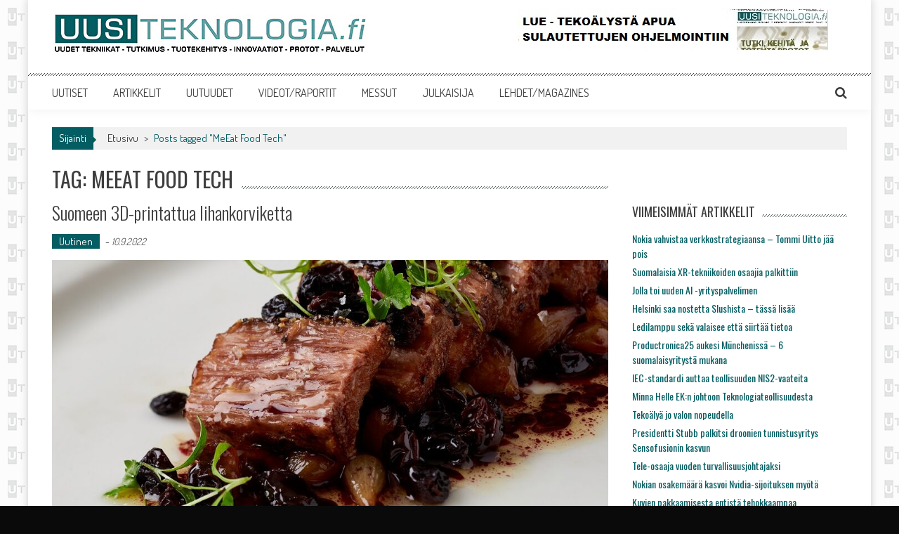

--- FILE ---
content_type: text/html; charset=UTF-8
request_url: https://www.uusiteknologia.fi/tag/meeat-food-tech/
body_size: 10522
content:
<!DOCTYPE html>
<html lang="fi">
<head>
<meta charset="UTF-8" />
<meta name="viewport" content="width=device-width, initial-scale=1" />
<link rel="profile" href="https://gmpg.org/xfn/11" />
<link rel="pingback" href="https://www.uusiteknologia.fi/xmlrpc.php" />

<title>MeEat Food Tech &#8211; Uusiteknologia.fi</title>
<meta name='robots' content='max-image-preview:large' />
	<style>img:is([sizes="auto" i], [sizes^="auto," i]) { contain-intrinsic-size: 3000px 1500px }</style>
	<link rel='dns-prefetch' href='//fonts.googleapis.com' />
<link rel="alternate" type="application/rss+xml" title="Uusiteknologia.fi &raquo; syöte" href="https://www.uusiteknologia.fi/feed/" />
<link rel="alternate" type="application/rss+xml" title="Uusiteknologia.fi &raquo; kommenttien syöte" href="https://www.uusiteknologia.fi/comments/feed/" />
<link rel="alternate" type="application/rss+xml" title="Uusiteknologia.fi &raquo; MeEat Food Tech avainsanan RSS-syöte" href="https://www.uusiteknologia.fi/tag/meeat-food-tech/feed/" />
<script type="text/javascript">
/* <![CDATA[ */
window._wpemojiSettings = {"baseUrl":"https:\/\/s.w.org\/images\/core\/emoji\/16.0.1\/72x72\/","ext":".png","svgUrl":"https:\/\/s.w.org\/images\/core\/emoji\/16.0.1\/svg\/","svgExt":".svg","source":{"concatemoji":"https:\/\/www.uusiteknologia.fi\/wp-includes\/js\/wp-emoji-release.min.js?ver=6.8.3"}};
/*! This file is auto-generated */
!function(s,n){var o,i,e;function c(e){try{var t={supportTests:e,timestamp:(new Date).valueOf()};sessionStorage.setItem(o,JSON.stringify(t))}catch(e){}}function p(e,t,n){e.clearRect(0,0,e.canvas.width,e.canvas.height),e.fillText(t,0,0);var t=new Uint32Array(e.getImageData(0,0,e.canvas.width,e.canvas.height).data),a=(e.clearRect(0,0,e.canvas.width,e.canvas.height),e.fillText(n,0,0),new Uint32Array(e.getImageData(0,0,e.canvas.width,e.canvas.height).data));return t.every(function(e,t){return e===a[t]})}function u(e,t){e.clearRect(0,0,e.canvas.width,e.canvas.height),e.fillText(t,0,0);for(var n=e.getImageData(16,16,1,1),a=0;a<n.data.length;a++)if(0!==n.data[a])return!1;return!0}function f(e,t,n,a){switch(t){case"flag":return n(e,"\ud83c\udff3\ufe0f\u200d\u26a7\ufe0f","\ud83c\udff3\ufe0f\u200b\u26a7\ufe0f")?!1:!n(e,"\ud83c\udde8\ud83c\uddf6","\ud83c\udde8\u200b\ud83c\uddf6")&&!n(e,"\ud83c\udff4\udb40\udc67\udb40\udc62\udb40\udc65\udb40\udc6e\udb40\udc67\udb40\udc7f","\ud83c\udff4\u200b\udb40\udc67\u200b\udb40\udc62\u200b\udb40\udc65\u200b\udb40\udc6e\u200b\udb40\udc67\u200b\udb40\udc7f");case"emoji":return!a(e,"\ud83e\udedf")}return!1}function g(e,t,n,a){var r="undefined"!=typeof WorkerGlobalScope&&self instanceof WorkerGlobalScope?new OffscreenCanvas(300,150):s.createElement("canvas"),o=r.getContext("2d",{willReadFrequently:!0}),i=(o.textBaseline="top",o.font="600 32px Arial",{});return e.forEach(function(e){i[e]=t(o,e,n,a)}),i}function t(e){var t=s.createElement("script");t.src=e,t.defer=!0,s.head.appendChild(t)}"undefined"!=typeof Promise&&(o="wpEmojiSettingsSupports",i=["flag","emoji"],n.supports={everything:!0,everythingExceptFlag:!0},e=new Promise(function(e){s.addEventListener("DOMContentLoaded",e,{once:!0})}),new Promise(function(t){var n=function(){try{var e=JSON.parse(sessionStorage.getItem(o));if("object"==typeof e&&"number"==typeof e.timestamp&&(new Date).valueOf()<e.timestamp+604800&&"object"==typeof e.supportTests)return e.supportTests}catch(e){}return null}();if(!n){if("undefined"!=typeof Worker&&"undefined"!=typeof OffscreenCanvas&&"undefined"!=typeof URL&&URL.createObjectURL&&"undefined"!=typeof Blob)try{var e="postMessage("+g.toString()+"("+[JSON.stringify(i),f.toString(),p.toString(),u.toString()].join(",")+"));",a=new Blob([e],{type:"text/javascript"}),r=new Worker(URL.createObjectURL(a),{name:"wpTestEmojiSupports"});return void(r.onmessage=function(e){c(n=e.data),r.terminate(),t(n)})}catch(e){}c(n=g(i,f,p,u))}t(n)}).then(function(e){for(var t in e)n.supports[t]=e[t],n.supports.everything=n.supports.everything&&n.supports[t],"flag"!==t&&(n.supports.everythingExceptFlag=n.supports.everythingExceptFlag&&n.supports[t]);n.supports.everythingExceptFlag=n.supports.everythingExceptFlag&&!n.supports.flag,n.DOMReady=!1,n.readyCallback=function(){n.DOMReady=!0}}).then(function(){return e}).then(function(){var e;n.supports.everything||(n.readyCallback(),(e=n.source||{}).concatemoji?t(e.concatemoji):e.wpemoji&&e.twemoji&&(t(e.twemoji),t(e.wpemoji)))}))}((window,document),window._wpemojiSettings);
/* ]]> */
</script>
<style id='wp-emoji-styles-inline-css' type='text/css'>

	img.wp-smiley, img.emoji {
		display: inline !important;
		border: none !important;
		box-shadow: none !important;
		height: 1em !important;
		width: 1em !important;
		margin: 0 0.07em !important;
		vertical-align: -0.1em !important;
		background: none !important;
		padding: 0 !important;
	}
</style>
<link rel='stylesheet' id='wp-block-library-css' href='https://www.uusiteknologia.fi/wp-includes/css/dist/block-library/style.min.css?ver=6.8.3' type='text/css' media='all' />
<style id='classic-theme-styles-inline-css' type='text/css'>
/*! This file is auto-generated */
.wp-block-button__link{color:#fff;background-color:#32373c;border-radius:9999px;box-shadow:none;text-decoration:none;padding:calc(.667em + 2px) calc(1.333em + 2px);font-size:1.125em}.wp-block-file__button{background:#32373c;color:#fff;text-decoration:none}
</style>
<style id='global-styles-inline-css' type='text/css'>
:root{--wp--preset--aspect-ratio--square: 1;--wp--preset--aspect-ratio--4-3: 4/3;--wp--preset--aspect-ratio--3-4: 3/4;--wp--preset--aspect-ratio--3-2: 3/2;--wp--preset--aspect-ratio--2-3: 2/3;--wp--preset--aspect-ratio--16-9: 16/9;--wp--preset--aspect-ratio--9-16: 9/16;--wp--preset--color--black: #000000;--wp--preset--color--cyan-bluish-gray: #abb8c3;--wp--preset--color--white: #ffffff;--wp--preset--color--pale-pink: #f78da7;--wp--preset--color--vivid-red: #cf2e2e;--wp--preset--color--luminous-vivid-orange: #ff6900;--wp--preset--color--luminous-vivid-amber: #fcb900;--wp--preset--color--light-green-cyan: #7bdcb5;--wp--preset--color--vivid-green-cyan: #00d084;--wp--preset--color--pale-cyan-blue: #8ed1fc;--wp--preset--color--vivid-cyan-blue: #0693e3;--wp--preset--color--vivid-purple: #9b51e0;--wp--preset--gradient--vivid-cyan-blue-to-vivid-purple: linear-gradient(135deg,rgba(6,147,227,1) 0%,rgb(155,81,224) 100%);--wp--preset--gradient--light-green-cyan-to-vivid-green-cyan: linear-gradient(135deg,rgb(122,220,180) 0%,rgb(0,208,130) 100%);--wp--preset--gradient--luminous-vivid-amber-to-luminous-vivid-orange: linear-gradient(135deg,rgba(252,185,0,1) 0%,rgba(255,105,0,1) 100%);--wp--preset--gradient--luminous-vivid-orange-to-vivid-red: linear-gradient(135deg,rgba(255,105,0,1) 0%,rgb(207,46,46) 100%);--wp--preset--gradient--very-light-gray-to-cyan-bluish-gray: linear-gradient(135deg,rgb(238,238,238) 0%,rgb(169,184,195) 100%);--wp--preset--gradient--cool-to-warm-spectrum: linear-gradient(135deg,rgb(74,234,220) 0%,rgb(151,120,209) 20%,rgb(207,42,186) 40%,rgb(238,44,130) 60%,rgb(251,105,98) 80%,rgb(254,248,76) 100%);--wp--preset--gradient--blush-light-purple: linear-gradient(135deg,rgb(255,206,236) 0%,rgb(152,150,240) 100%);--wp--preset--gradient--blush-bordeaux: linear-gradient(135deg,rgb(254,205,165) 0%,rgb(254,45,45) 50%,rgb(107,0,62) 100%);--wp--preset--gradient--luminous-dusk: linear-gradient(135deg,rgb(255,203,112) 0%,rgb(199,81,192) 50%,rgb(65,88,208) 100%);--wp--preset--gradient--pale-ocean: linear-gradient(135deg,rgb(255,245,203) 0%,rgb(182,227,212) 50%,rgb(51,167,181) 100%);--wp--preset--gradient--electric-grass: linear-gradient(135deg,rgb(202,248,128) 0%,rgb(113,206,126) 100%);--wp--preset--gradient--midnight: linear-gradient(135deg,rgb(2,3,129) 0%,rgb(40,116,252) 100%);--wp--preset--font-size--small: 13px;--wp--preset--font-size--medium: 20px;--wp--preset--font-size--large: 36px;--wp--preset--font-size--x-large: 42px;--wp--preset--spacing--20: 0.44rem;--wp--preset--spacing--30: 0.67rem;--wp--preset--spacing--40: 1rem;--wp--preset--spacing--50: 1.5rem;--wp--preset--spacing--60: 2.25rem;--wp--preset--spacing--70: 3.38rem;--wp--preset--spacing--80: 5.06rem;--wp--preset--shadow--natural: 6px 6px 9px rgba(0, 0, 0, 0.2);--wp--preset--shadow--deep: 12px 12px 50px rgba(0, 0, 0, 0.4);--wp--preset--shadow--sharp: 6px 6px 0px rgba(0, 0, 0, 0.2);--wp--preset--shadow--outlined: 6px 6px 0px -3px rgba(255, 255, 255, 1), 6px 6px rgba(0, 0, 0, 1);--wp--preset--shadow--crisp: 6px 6px 0px rgba(0, 0, 0, 1);}:where(.is-layout-flex){gap: 0.5em;}:where(.is-layout-grid){gap: 0.5em;}body .is-layout-flex{display: flex;}.is-layout-flex{flex-wrap: wrap;align-items: center;}.is-layout-flex > :is(*, div){margin: 0;}body .is-layout-grid{display: grid;}.is-layout-grid > :is(*, div){margin: 0;}:where(.wp-block-columns.is-layout-flex){gap: 2em;}:where(.wp-block-columns.is-layout-grid){gap: 2em;}:where(.wp-block-post-template.is-layout-flex){gap: 1.25em;}:where(.wp-block-post-template.is-layout-grid){gap: 1.25em;}.has-black-color{color: var(--wp--preset--color--black) !important;}.has-cyan-bluish-gray-color{color: var(--wp--preset--color--cyan-bluish-gray) !important;}.has-white-color{color: var(--wp--preset--color--white) !important;}.has-pale-pink-color{color: var(--wp--preset--color--pale-pink) !important;}.has-vivid-red-color{color: var(--wp--preset--color--vivid-red) !important;}.has-luminous-vivid-orange-color{color: var(--wp--preset--color--luminous-vivid-orange) !important;}.has-luminous-vivid-amber-color{color: var(--wp--preset--color--luminous-vivid-amber) !important;}.has-light-green-cyan-color{color: var(--wp--preset--color--light-green-cyan) !important;}.has-vivid-green-cyan-color{color: var(--wp--preset--color--vivid-green-cyan) !important;}.has-pale-cyan-blue-color{color: var(--wp--preset--color--pale-cyan-blue) !important;}.has-vivid-cyan-blue-color{color: var(--wp--preset--color--vivid-cyan-blue) !important;}.has-vivid-purple-color{color: var(--wp--preset--color--vivid-purple) !important;}.has-black-background-color{background-color: var(--wp--preset--color--black) !important;}.has-cyan-bluish-gray-background-color{background-color: var(--wp--preset--color--cyan-bluish-gray) !important;}.has-white-background-color{background-color: var(--wp--preset--color--white) !important;}.has-pale-pink-background-color{background-color: var(--wp--preset--color--pale-pink) !important;}.has-vivid-red-background-color{background-color: var(--wp--preset--color--vivid-red) !important;}.has-luminous-vivid-orange-background-color{background-color: var(--wp--preset--color--luminous-vivid-orange) !important;}.has-luminous-vivid-amber-background-color{background-color: var(--wp--preset--color--luminous-vivid-amber) !important;}.has-light-green-cyan-background-color{background-color: var(--wp--preset--color--light-green-cyan) !important;}.has-vivid-green-cyan-background-color{background-color: var(--wp--preset--color--vivid-green-cyan) !important;}.has-pale-cyan-blue-background-color{background-color: var(--wp--preset--color--pale-cyan-blue) !important;}.has-vivid-cyan-blue-background-color{background-color: var(--wp--preset--color--vivid-cyan-blue) !important;}.has-vivid-purple-background-color{background-color: var(--wp--preset--color--vivid-purple) !important;}.has-black-border-color{border-color: var(--wp--preset--color--black) !important;}.has-cyan-bluish-gray-border-color{border-color: var(--wp--preset--color--cyan-bluish-gray) !important;}.has-white-border-color{border-color: var(--wp--preset--color--white) !important;}.has-pale-pink-border-color{border-color: var(--wp--preset--color--pale-pink) !important;}.has-vivid-red-border-color{border-color: var(--wp--preset--color--vivid-red) !important;}.has-luminous-vivid-orange-border-color{border-color: var(--wp--preset--color--luminous-vivid-orange) !important;}.has-luminous-vivid-amber-border-color{border-color: var(--wp--preset--color--luminous-vivid-amber) !important;}.has-light-green-cyan-border-color{border-color: var(--wp--preset--color--light-green-cyan) !important;}.has-vivid-green-cyan-border-color{border-color: var(--wp--preset--color--vivid-green-cyan) !important;}.has-pale-cyan-blue-border-color{border-color: var(--wp--preset--color--pale-cyan-blue) !important;}.has-vivid-cyan-blue-border-color{border-color: var(--wp--preset--color--vivid-cyan-blue) !important;}.has-vivid-purple-border-color{border-color: var(--wp--preset--color--vivid-purple) !important;}.has-vivid-cyan-blue-to-vivid-purple-gradient-background{background: var(--wp--preset--gradient--vivid-cyan-blue-to-vivid-purple) !important;}.has-light-green-cyan-to-vivid-green-cyan-gradient-background{background: var(--wp--preset--gradient--light-green-cyan-to-vivid-green-cyan) !important;}.has-luminous-vivid-amber-to-luminous-vivid-orange-gradient-background{background: var(--wp--preset--gradient--luminous-vivid-amber-to-luminous-vivid-orange) !important;}.has-luminous-vivid-orange-to-vivid-red-gradient-background{background: var(--wp--preset--gradient--luminous-vivid-orange-to-vivid-red) !important;}.has-very-light-gray-to-cyan-bluish-gray-gradient-background{background: var(--wp--preset--gradient--very-light-gray-to-cyan-bluish-gray) !important;}.has-cool-to-warm-spectrum-gradient-background{background: var(--wp--preset--gradient--cool-to-warm-spectrum) !important;}.has-blush-light-purple-gradient-background{background: var(--wp--preset--gradient--blush-light-purple) !important;}.has-blush-bordeaux-gradient-background{background: var(--wp--preset--gradient--blush-bordeaux) !important;}.has-luminous-dusk-gradient-background{background: var(--wp--preset--gradient--luminous-dusk) !important;}.has-pale-ocean-gradient-background{background: var(--wp--preset--gradient--pale-ocean) !important;}.has-electric-grass-gradient-background{background: var(--wp--preset--gradient--electric-grass) !important;}.has-midnight-gradient-background{background: var(--wp--preset--gradient--midnight) !important;}.has-small-font-size{font-size: var(--wp--preset--font-size--small) !important;}.has-medium-font-size{font-size: var(--wp--preset--font-size--medium) !important;}.has-large-font-size{font-size: var(--wp--preset--font-size--large) !important;}.has-x-large-font-size{font-size: var(--wp--preset--font-size--x-large) !important;}
:where(.wp-block-post-template.is-layout-flex){gap: 1.25em;}:where(.wp-block-post-template.is-layout-grid){gap: 1.25em;}
:where(.wp-block-columns.is-layout-flex){gap: 2em;}:where(.wp-block-columns.is-layout-grid){gap: 2em;}
:root :where(.wp-block-pullquote){font-size: 1.5em;line-height: 1.6;}
</style>
<link rel='stylesheet' id='apss-font-awesome-five-css' href='https://www.uusiteknologia.fi/wp-content/plugins/accesspress-social-share/css/fontawesome-all.css?ver=4.5.6' type='text/css' media='all' />
<link rel='stylesheet' id='apss-frontend-css-css' href='https://www.uusiteknologia.fi/wp-content/plugins/accesspress-social-share/css/frontend.css?ver=4.5.6' type='text/css' media='all' />
<link rel='stylesheet' id='apss-font-opensans-css' href='//fonts.googleapis.com/css?family=Open+Sans&#038;ver=6.8.3' type='text/css' media='all' />
<link rel='stylesheet' id='parent-style-css' href='https://www.uusiteknologia.fi/wp-content/themes/accesspress-mag/style.css?ver=6.8.3' type='text/css' media='all' />
<link rel='stylesheet' id='child-style-css' href='https://www.uusiteknologia.fi/wp-content/themes/uusiteknologia/style.css?ver=6.8.3' type='text/css' media='all' />
<link rel='stylesheet' id='google-fonts-css' href='//fonts.googleapis.com/css?family=Open+Sans%3A400%2C600%2C700%2C300%7COswald%3A400%2C700%2C300%7CDosis%3A400%2C300%2C500%2C600%2C700&#038;ver=6.8.3' type='text/css' media='all' />
<link rel='stylesheet' id='animate-css' href='https://www.uusiteknologia.fi/wp-content/themes/accesspress-mag/css/animate.css?ver=6.8.3' type='text/css' media='all' />
<link rel='stylesheet' id='fontawesome-font-css' href='https://www.uusiteknologia.fi/wp-content/themes/accesspress-mag/css/font-awesome.min.css?ver=6.8.3' type='text/css' media='all' />
<link rel='stylesheet' id='accesspress-mag-style-css' href='https://www.uusiteknologia.fi/wp-content/themes/uusiteknologia/style.css?ver=1.12' type='text/css' media='all' />
<link rel='stylesheet' id='responsive-css' href='https://www.uusiteknologia.fi/wp-content/themes/accesspress-mag/css/responsive.css?ver=1.12' type='text/css' media='all' />
<link rel='stylesheet' id='accesspress-mag-nivolightbox-style-css' href='https://www.uusiteknologia.fi/wp-content/themes/accesspress-mag/js/lightbox/nivo-lightbox.css?ver=6.8.3' type='text/css' media='all' />
<link rel='stylesheet' id='latest-posts-style-css' href='https://www.uusiteknologia.fi/wp-content/plugins/latest-posts/assets/css/style.css?ver=1.4.4' type='text/css' media='all' />
<script type="text/javascript" src="https://www.uusiteknologia.fi/wp-includes/js/jquery/jquery.min.js?ver=3.7.1" id="jquery-core-js"></script>
<script type="text/javascript" src="https://www.uusiteknologia.fi/wp-includes/js/jquery/jquery-migrate.min.js?ver=3.4.1" id="jquery-migrate-js"></script>
<script type="text/javascript" src="https://www.uusiteknologia.fi/wp-content/themes/accesspress-mag/js/wow.min.js?ver=1.0.1" id="wow-js"></script>
<script type="text/javascript" src="https://www.uusiteknologia.fi/wp-content/themes/accesspress-mag/js/custom-scripts.js?ver=1.0.1" id="accesspress-mag-custom-scripts-js"></script>
<link rel="https://api.w.org/" href="https://www.uusiteknologia.fi/wp-json/" /><link rel="alternate" title="JSON" type="application/json" href="https://www.uusiteknologia.fi/wp-json/wp/v2/tags/10981" /><link rel="EditURI" type="application/rsd+xml" title="RSD" href="https://www.uusiteknologia.fi/xmlrpc.php?rsd" />
<meta name="generator" content="WordPress 6.8.3" />
    <script type="text/javascript">
        jQuery(function($){
            if( $('body').hasClass('rtl') ){
                var directionClass = 'rtl';
            } else {
                var directionClass = 'ltr';
            }
        
        /*--------------For Home page slider-------------------*/
        
            $("#homeslider").bxSlider({
                controls: true,
                pager: false,
                pause: 6000,
                speed: 1000,
                auto: false                                        
            });
            
            $("#homeslider-mobile").bxSlider({
                controls: true,
                pager: false,
                pause: 6000,
                speed: 1000,
                auto: false                                        
            });

        /*--------------For news ticker----------------*/

                        
            });
    </script>
    	<style type="text/css">
			.site-title,
		.site-description {
			position: absolute;
			clip: rect(1px, 1px, 1px, 1px);
		}
		</style>
	<style type="text/css" id="custom-background-css">
body.custom-background { background-color: #0a0a0a; background-image: url("https://www.uusiteknologia.fi/wp-content/uploads/2016/01/favicon_sivutausta.gif"); background-position: left top; background-size: auto; background-repeat: repeat; background-attachment: scroll; }
</style>
	<link rel="icon" href="https://www.uusiteknologia.fi/wp-content/uploads/2015/09/cropped-favicon-1-32x32.gif" sizes="32x32" />
<link rel="icon" href="https://www.uusiteknologia.fi/wp-content/uploads/2015/09/cropped-favicon-1-192x192.gif" sizes="192x192" />
<link rel="apple-touch-icon" href="https://www.uusiteknologia.fi/wp-content/uploads/2015/09/cropped-favicon-1-180x180.gif" />
<meta name="msapplication-TileImage" content="https://www.uusiteknologia.fi/wp-content/uploads/2015/09/cropped-favicon-1-270x270.gif" />
		<style type="text/css" id="wp-custom-css">
			mark, ins {
    background: #fff;
    text-decoration: none;
}

.homepage-middle-ad {
		margin: 0 auto 30px;
}		</style>
		</head>

<body class="archive tag tag-meeat-food-tech tag-10981 custom-background wp-theme-accesspress-mag wp-child-theme-uusiteknologia archive-right-sidebar archive-page- boxed-layout">

<!-- Google Tag Manager (noscript) -->
<noscript><iframe src="https://www.googletagmanager.com/ns.html?id=GTM-TDLLCH3"
height="0" width="0" style="display:none;visibility:hidden"></iframe></noscript>
<!-- End Google Tag Manager (noscript) -->

<div id="page" class="hfeed site">
	<a class="skip-link screen-reader-text" href="#content">Skip to content</a>
      
	
    <header id="masthead" class="site-header" role="banner">    
    
                <div class="top-menu-wrapper no_menu clearfix">
            <div class="apmag-container">
                        <div class="current-date">Wednesday, November 19, 2025</div>
                                                </div>
        </div><!-- .top-menu-wrapper -->
        
                    
        <div class="logo-ad-wrapper clearfix">
            <div class="apmag-container">
        		<div class="site-branding">
                    <div class="sitelogo-wrap">  
                                                <a itemprop="url" href="https://www.uusiteknologia.fi/">
                            <img src="https://www.uusiteknologia.fi/wp-content/uploads/2015/09/uusiteknologia_text_450x70.jpg" alt="uusiteknologia.fi" title="" />
                        </a>
                                                <meta itemprop="name" content="Uusiteknologia.fi" />
                    </div>
                    <div class="sitetext-wrap">  
                        <a href="https://www.uusiteknologia.fi/" rel="home">
                        <h1 class="site-title">Uusiteknologia.fi</h1>
                        <h2 class="site-description">Uutta teknologiaa ja innovaatioita</h2>
                        </a>
                    </div>                   
                 </div><!-- .site-branding -->        		
                
                
                                    <div class="header-ad">
                        <aside id="block-73" class="widget widget_block"><p><a href="https://www.uusiteknologia.fi/nykyelektroniikan-suunnittelukoulu-1-6-osaa/"><img decoding="async" src="https://www.uusiteknologia.fi/wp-content/uploads/2025/03/AI_suunnittelusarja_banneri_www-1.jpg" alt="www.uusiteknologia.fi"></a></p></aside> 
                    </div><!--header ad-->
                                
                
            </div><!-- .apmag-container -->
        </div><!-- .logo-ad-wrapper -->
   
    	
        <nav id="site-navigation" class="main-navigation" role="navigation">
			<div class="apmag-container">
                <div class="nav-wrapper">
                    <div class="nav-toggle hide">
                        <span> </span>
                        <span> </span>
                        <span> </span>
                    </div>
        			<div class="menu"><ul id="menu-etusivu" class="menu"><li id="menu-item-5332" class="menu-item menu-item-type-taxonomy menu-item-object-category menu-item-5332"><a href="https://www.uusiteknologia.fi/category/u/">UUTISET</a></li>
<li id="menu-item-6455" class="menu-item menu-item-type-taxonomy menu-item-object-category menu-item-6455"><a href="https://www.uusiteknologia.fi/category/ar/" title="Artikkelit ja raportit">ARTIKKELIT</a></li>
<li id="menu-item-7720" class="menu-item menu-item-type-taxonomy menu-item-object-category menu-item-7720"><a href="https://www.uusiteknologia.fi/category/tu/">UUTUUDET</a></li>
<li id="menu-item-5533" class="menu-item menu-item-type-taxonomy menu-item-object-category menu-item-5533"><a href="https://www.uusiteknologia.fi/category/ev/" title="Videot ja esitykset">VIDEOT/RAPORTIT</a></li>
<li id="menu-item-6509" class="menu-item menu-item-type-taxonomy menu-item-object-category menu-item-6509"><a href="https://www.uusiteknologia.fi/category/mt/">MESSUT</a></li>
<li id="menu-item-7433" class="menu-item menu-item-type-post_type menu-item-object-page menu-item-7433"><a href="https://www.uusiteknologia.fi/julkaisija/">JULKAISIJA</a></li>
<li id="menu-item-6817" class="menu-item menu-item-type-post_type menu-item-object-page menu-item-6817"><a href="https://www.uusiteknologia.fi/in-english/" title="More information">LEHDET/MAGAZINES</a></li>
</ul></div>                </div>                
                <div class="search-icon">
    <i class="fa fa-search"></i>
    <div class="ak-search">
        <div class="close">&times;</div>
     <form action="https://www.uusiteknologia.fi/" class="search-form" method="get" role="search">
        <label>
            <span class="screen-reader-text">Search for:</span>
            <input type="search" title="Search for:" name="s" value="" placeholder="Search Content..." class="search-field" />
        </label>
        <input type="submit" value="Search" class="search-submit" />
     </form>
     <div class="overlay-search"> </div> 
    </div>
</div> 
                            </div>
		</nav><!-- #site-navigation -->
        
	</header><!-- #masthead -->
    		<div id="content" class="site-content">

<div class="apmag-container">
    <div id="accesspres-mag-breadcrumbs" class="clearfix"><span class="bread-you">Sijainti</span><div class="ak-container">Etusivu <span class="bread_arrow"> > </span> <span class="current">Posts tagged "MeEat Food Tech"</span></div></div>	<div id="primary" class="content-area">
		<main id="main" class="site-main" role="main">

		
			<header class="page-header">
				<h1 class="page-title"><span>Tag: MeEat Food Tech</span></h1>			</header><!-- .page-header -->

						
				
<article id="post-81481" class="post-81481 post type-post status-publish format-standard has-post-thumbnail hentry category-u tag-3d tag-liha tag-meeat-food-tech tag-pihvi tag-redefine-meat">
	<header class="entry-header">
		<h1 class="entry-title"><a href="https://www.uusiteknologia.fi/2022/09/10/suomeen-3d-printattua-lihankorviketta/" rel="bookmark">Suomeen 3D-printattua lihankorviketta</a></h1>
				<div class="entry-meta">
            <ul class="post-categories">
	<li><a href="https://www.uusiteknologia.fi/category/u/" rel="category tag">Uutinen</a></li></ul>			<span class="byline">  - </span><span class="posted-on"><time class="entry-date published" datetime="2022-09-10T10:31:36+03:00">10.9.2022</time><time class="updated" datetime="2023-07-07T11:20:46+03:00">7.7.2023</time></span>            		</div><!-- .entry-meta -->
			</header><!-- .entry-header -->

	<div class="entry-content">
                        <div class="post-image non-zoomin">
                    <a href="https://www.uusiteknologia.fi/2022/09/10/suomeen-3d-printattua-lihankorviketta/"><img src="https://www.uusiteknologia.fi/wp-content/uploads/2022/09/RedefineMeat_MeeatFoodTechOy_Stt_info_www-998x509.jpg" alt="" /></a>
                    <a class="big-image-overlay" href="https://www.uusiteknologia.fi/2022/09/10/suomeen-3d-printattua-lihankorviketta/"><i class="fa fa-external-link"></i></a>
                </div>
        		<p>Israelilainen MeEat Foot Tech tuo Suomeen uudenlaisia 3D-printattuja lihanoloisia kasvistuotteita. Alkuun niitä saa vain ravintoiloista, mutta vuoden päästä myös ruokakaupoista. Uudet New-Meat-tuotteet valmistetaan kasviperäisistä proteiineista, kasvirasvoista ja luonnollisista väreistä ja aromeista.</p>

			</div><!-- .entry-content -->

	<footer class="entry-footer">
			</footer><!-- .entry-footer -->
</article><!-- #post-## -->
			
			
		
		</main><!-- #main -->
	</div><!-- #primary -->


<div id="secondary-right-sidebar" class="widget-area" role="complementary">
	<div id="secondary">
		<aside id="block-102" class="widget widget_block widget_text">
<p></p>
</aside><aside id="block-97" class="widget widget_block widget_text">
<p></p>
</aside>
		<aside id="recent-posts-4" class="widget widget_recent_entries">
		<h1 class="widget-title"><span>Viimeisimmät artikkelit</span></h1>
		<ul>
											<li>
					<a href="https://www.uusiteknologia.fi/2025/11/19/nokia-vahvistaa-verkkostrategiaansa-tommi-uitto-jaa-pois/">Nokia vahvistaa verkkostrategiaansa – Tommi Uitto jää pois</a>
									</li>
											<li>
					<a href="https://www.uusiteknologia.fi/2025/11/19/xr-tekniikoiden-osaajia-palkittiin/">Suomalaisia XR-tekniikoiden osaajia palkittiin</a>
									</li>
											<li>
					<a href="https://www.uusiteknologia.fi/2025/11/19/jolla-toi-slushiin-uuden-ai-yrityspalvelimen/">Jolla toi uuden AI -yrityspalvelimen</a>
									</li>
											<li>
					<a href="https://www.uusiteknologia.fi/2025/11/19/helsinki-saa-nostetta-slushista-tassa-lisaa/">Helsinki saa nostetta Slushista – tässä lisää</a>
									</li>
											<li>
					<a href="https://www.uusiteknologia.fi/2025/11/19/ledilamppu-seka-valaisee-etta-siirtaa-tietoa/">Ledilamppu sekä valaisee että siirtää tietoa</a>
									</li>
											<li>
					<a href="https://www.uusiteknologia.fi/2025/11/18/productronica25-messut-aukesi-munchenissa-5-suomalaisyritysta-mukana/">Productronica25 aukesi Münchenissä &#8211; 6 suomalaisyritystä mukana</a>
									</li>
											<li>
					<a href="https://www.uusiteknologia.fi/2025/11/18/iec-standardi-auttaa-teollisuuden-nis2-vaateita/">IEC-standardi auttaa teollisuuden NIS2-vaateita</a>
									</li>
											<li>
					<a href="https://www.uusiteknologia.fi/2025/11/17/minna-helle-ekn-johtoon-teknologiateollisuudesta/">Minna Helle EK:n johtoon Teknologiateollisuudesta</a>
									</li>
											<li>
					<a href="https://www.uusiteknologia.fi/2025/11/15/tekoalya-valon-nopeudella/">Tekoälyä jo valon nopeudella</a>
									</li>
											<li>
					<a href="https://www.uusiteknologia.fi/2025/11/14/presidentti-stubb-palkitsi-drone-yritys-sensofusionin/">Presidentti Stubb palkitsi droonien tunnistusyritys Sensofusionin kasvun</a>
									</li>
											<li>
					<a href="https://www.uusiteknologia.fi/2025/11/14/tele-osaaja-vuoden-turvallisuusjohtajaksi/">Tele-osaaja vuoden turvallisuusjohtajaksi</a>
									</li>
											<li>
					<a href="https://www.uusiteknologia.fi/2025/11/13/nokian-osakemaara-kasvoi-nvidia-sijoituksen-myota/">Nokian osakemäärä kasvoi Nvidia-sijoituksen myötä</a>
									</li>
											<li>
					<a href="https://www.uusiteknologia.fi/2025/11/13/kuvien-pakkaamisesta-entista-tehokkaampaa/">Kuvien pakkaamisesta entistä tehokkaampaa</a>
									</li>
											<li>
					<a href="https://www.uusiteknologia.fi/2025/11/12/suomalainen-sydanmittaus-ambiqin-siruilla/">Suomalainen sydänmittaus Ambiqin siruilla</a>
									</li>
											<li>
					<a href="https://www.uusiteknologia.fi/2025/11/12/suomessa-suunniteltu-ja-valmistettu-sukellustietokone/">Suomessa suunniteltu ja valmistettu sukellustietokone</a>
									</li>
											<li>
					<a href="https://www.uusiteknologia.fi/2025/11/12/tampere-kouluttaa-lisaa-soc-piirisuunnittelijoita/">Tampere kouluttaa lisää Soc-piirisuunnittelijoita</a>
									</li>
											<li>
					<a href="https://www.uusiteknologia.fi/2025/11/12/5g-tekniikkaa-testattiin-televisiotuotannossa/">5G-tekniikkaa testattiin televisiotuotannossa</a>
									</li>
											<li>
					<a href="https://www.uusiteknologia.fi/2025/11/12/generatiivisen-tekoalyn-kaytto-lahes-tuplaantui/">Generatiivisen tekoälyn käyttö lähes tuplaantui</a>
									</li>
											<li>
					<a href="https://www.uusiteknologia.fi/2025/11/11/valmet-automotiven-muutosneuvottelut-paatokseen/">Valmet Automotiven muutosneuvottelut päätökseen</a>
									</li>
											<li>
					<a href="https://www.uusiteknologia.fi/2025/11/11/rakenna-omat-openar-m-virtuaalilasit-ohjeet-tasta/">Rakenna OpenAR-M-virtuaalilasit – ohjeet tästä</a>
									</li>
											<li>
					<a href="https://www.uusiteknologia.fi/2025/11/11/suomalais-startupeille-ennatystahtia-uutta-rahoitusta/">Ennätystahtia uutta rahoitusta &#8211; Oura ja IQM mukana</a>
									</li>
											<li>
					<a href="https://www.uusiteknologia.fi/2025/11/11/alykiinteistojen-tietoturvassa-vakavia-puutteita-uusia-ohjeita-tarvitaan/">Älykiinteistöjen tietoturvassa vakavia puutteita</a>
									</li>
											<li>
					<a href="https://www.uusiteknologia.fi/2025/11/10/sahkoautojen-nopeampien-latauslaitteiden-myynti-laski-hitaiden-nousi/">Nopeampien latauslaitteiden myynti laski, hitaiden nousi</a>
									</li>
											<li>
					<a href="https://www.uusiteknologia.fi/2025/11/07/tekoaly-tuli-teknologiamessuille/">Tekoäly tuli teknologiamessuille</a>
									</li>
											<li>
					<a href="https://www.uusiteknologia.fi/2025/11/07/karanneet-porot-loytyvat-130-satelliitin-avulla/">Karanneet porot löytyvät 130 satelliitin avulla &#8211; Nordic Semin piirisarja</a>
									</li>
											<li>
					<a href="https://www.uusiteknologia.fi/2025/11/07/suomalaissatelliitti-palkittiin-mittavana-ohjelmistoprojektina/">Suomalaissatelliitti palkittiin mittavana ohjelmistoprojektina</a>
									</li>
											<li>
					<a href="https://www.uusiteknologia.fi/2025/11/06/kyberturva-houkutti-kasvavasti-tietoturva-ammattilaisia/">Kyberturva houkutti kasvavasti &#8211; OT-ratkaisut esillä</a>
									</li>
											<li>
					<a href="https://www.uusiteknologia.fi/2025/11/06/ydinvoimayhtio-mukaan-akkuvarastoihin/">Ydinvoimayhtiö mukaan akkuvarastoihin</a>
									</li>
											<li>
					<a href="https://www.uusiteknologia.fi/2025/11/06/teknologia25-palautumista-useilla-hyvinvointitekniikoilla/">Teknologia25: Palautumista useilla hyvinvointitekniikoilla</a>
									</li>
											<li>
					<a href="https://www.uusiteknologia.fi/2025/11/05/teknologiateollisuuden-toiveet-ripeasta-toipumisesta-hiipuivat/">Teknologiateollisuuden toiveet ripeästä toipumisesta hiipuivat</a>
									</li>
											<li>
					<a href="https://www.uusiteknologia.fi/2025/11/05/millennium-teknologiapalkinto-uudistuu/">Millennium-teknologiapalkinto uudistuu</a>
									</li>
											<li>
					<a href="https://www.uusiteknologia.fi/2025/11/05/satelliittien-suojausjarjestelma-voitti-startupien-teknologiakisan/">Satelliittien suojausjärjestelmä voitti startupien teknologiakisan</a>
									</li>
											<li>
					<a href="https://www.uusiteknologia.fi/2025/11/05/uudet-datakeskukset-saatava-mukaan-energiatuotantoon/">Uudet datakeskukset saatava mukaan energiatuotantoon</a>
									</li>
											<li>
					<a href="https://www.uusiteknologia.fi/2025/11/04/mittausyksikko-hybrid-adc-teknologialla/">Mittausyksikkö Hybrid ADC -teknologialla</a>
									</li>
											<li>
					<a href="https://www.uusiteknologia.fi/2025/11/04/vtt-siirtyi-200-millimetrin-piikiekkoihin/">VTT siirtyi 200 millimetrin piikiekkoihin</a>
									</li>
											<li>
					<a href="https://www.uusiteknologia.fi/2025/11/04/valmet-automotivesta-erotettu-akkuyritys-jarjestelee-testaustoimintojaan/">Valmet Automotivesta erotettu akkuyritys järjestelee testaustoimintojaan</a>
									</li>
											<li>
					<a href="https://www.uusiteknologia.fi/2025/11/04/helsingin-teknologiamessut-alkaa-nailla-ohjeilla-selviat/">Helsingin teknologiamessut 2025 &#8211; Käivijöitä 13 067</a>
									</li>
											<li>
					<a href="https://www.uusiteknologia.fi/2025/11/03/historian-havinaa-suomi-paasi-nopeaan-nettiin-adsln-avulla/">Historian havinaa: Suomi pääsi nopeaan nettiin ADSL:n avulla</a>
									</li>
											<li>
					<a href="https://www.uusiteknologia.fi/2025/11/03/samsung-ja-apple-kisasivat-lokakuussa/">Samsung ja Apple kisasivat lokakuussa &#8211; käytetyt listoille</a>
									</li>
											<li>
					<a href="https://www.uusiteknologia.fi/2025/11/03/uusia-reunalaskenta-ja-tekoalyratkaisuja/">Uusia reunalaskenta- ja tekoälyratkaisuja teknologiamessuille</a>
									</li>
											<li>
					<a href="https://www.uusiteknologia.fi/2025/11/03/komponenttijakelu-paasi-pieneen-kasvuun/">Elektroniikan komponenttijakelu pääsi pieneen kasvuun</a>
									</li>
											<li>
					<a href="https://www.uusiteknologia.fi/2025/10/31/valmet-automotive-valmistamaan-panssariajoneuvoja/">Valmet Automotive valmistamaan panssariajoneuvoja</a>
									</li>
											<li>
					<a href="https://www.uusiteknologia.fi/2025/10/31/vuoden-kodintekniikkatuotteet-valittiin/">Vuoden kodintekniikkatuotteet valittiin</a>
									</li>
											<li>
					<a href="https://www.uusiteknologia.fi/2025/10/30/suomeen-lisaa-tutkimuksen-huippuyksikoita-kvanttimateriaaleista-neuronitahtifysiikkaan/">Suomeen uusia huippuyksiköitä &#8211; kvanttimateriaaleista neuronitähtifysiikkaan</a>
									</li>
											<li>
					<a href="https://www.uusiteknologia.fi/2025/10/30/uusi-laki-velvoittaa-kierrattamaan-kaikki-paristot-ja-akut/">Uusi laki velvoittaa kierrättämään kaikki paristot ja akut</a>
									</li>
											<li>
					<a href="https://www.uusiteknologia.fi/2025/10/29/kvanttikoneisiin-apua-nanotason-lamposahkoisista-ilmioista/">Kvanttikoneisiin apua nanotason lämpösähköisistä ilmiöistä</a>
									</li>
											<li>
					<a href="https://www.uusiteknologia.fi/2025/10/28/nvidia-sijoittaa-nokiaan-miljardi-dollaria/">Nvidia sijoittaa Nokiaan miljardi dollaria &#8211; kohteena 6G ja tekoäly</a>
									</li>
											<li>
					<a href="https://www.uusiteknologia.fi/2025/10/28/valmet-automotiven-hallitukseen-lisaa-teollista-osaamista/">Valmet Automotiven hallitukseen lisää teollista osaamista</a>
									</li>
											<li>
					<a href="https://www.uusiteknologia.fi/2025/10/28/messut-hakee-lupaavinta-teknologia-alan-kasvuyritysta/">Teknologiamessut hakee lupaavinta kasvuyritystä &#8211; finalistit valittu</a>
									</li>
											<li>
					<a href="https://www.uusiteknologia.fi/2025/10/27/sensofusion-sai-yrittajapalkinnon-vahvaa-dronien-tunnistusosaamista/">Sensofusion sai yrittäjäpalkinnon  &#8211; dronien tunnistusosaamista</a>
									</li>
					</ul>

		</aside><aside id="block-70" class="widget widget_block widget_text">
<p></p>
</aside><aside id="block-99" class="widget widget_block widget_text">
<p></p>
</aside><aside id="block-64" class="widget widget_block widget_text">
<p></p>
</aside><aside id="text-80" class="widget widget_text">			<div class="textwidget"></div>
		</aside><aside id="block-44" class="widget widget_block widget_text">
<p></p>
</aside><aside id="block-49" class="widget widget_block widget_text">
<p></p>
</aside><aside id="block-75" class="widget widget_block widget_text">
<p></p>
</aside>	</div>
</div><!-- #secondary --></div>



	</div><!-- #content -->
    
	    
        
    <footer id="colophon" class="site-footer" role="contentinfo">
    
                	         
        <div class="bottom-footer clearfix">
            <div class="apmag-container">
                    		<div class="site-info">
                                            <span class="copyright-symbol">Copyright &copy; 2025</span>
                     
                    <a href="https://www.uusiteknologia.fi/">
                    <span class="copyright-text">Uusiteknologia.fi</span> 
                    </a>           
        		</div><!-- .site-info -->
            			
			<!-- Pois muu info
                <div class="ak-info">
                    Powered by <a href="http://wordpress.org/">WordPress </a>
                    | Theme:                     <a title="AccessPress Themes" href="http://accesspressthemes.com">AccessPress Mag</a>
                </div>
				
				-->
				
                         </div>
        </div>
	</footer><!-- #colophon -->
    <div id="back-top">
        <a href="#top"><i class="fa fa-arrow-up"></i> <span> Ylös </span></a>
    </div>   
</div><!-- #page -->
<script type="speculationrules">
{"prefetch":[{"source":"document","where":{"and":[{"href_matches":"\/*"},{"not":{"href_matches":["\/wp-*.php","\/wp-admin\/*","\/wp-content\/uploads\/*","\/wp-content\/*","\/wp-content\/plugins\/*","\/wp-content\/themes\/uusiteknologia\/*","\/wp-content\/themes\/accesspress-mag\/*","\/*\\?(.+)"]}},{"not":{"selector_matches":"a[rel~=\"nofollow\"]"}},{"not":{"selector_matches":".no-prefetch, .no-prefetch a"}}]},"eagerness":"conservative"}]}
</script>
<script type="text/javascript" id="apss-frontend-mainjs-js-extra">
/* <![CDATA[ */
var frontend_ajax_object = {"ajax_url":"https:\/\/www.uusiteknologia.fi\/wp-admin\/admin-ajax.php","ajax_nonce":"3783d44f38"};
/* ]]> */
</script>
<script type="text/javascript" src="https://www.uusiteknologia.fi/wp-content/plugins/accesspress-social-share/js/frontend.js?ver=4.5.6" id="apss-frontend-mainjs-js"></script>
<script type="text/javascript" src="https://www.uusiteknologia.fi/wp-content/themes/accesspress-mag/js/sticky/jquery.sticky.js?ver=1.0.2" id="jquery-sticky-js"></script>
<script type="text/javascript" src="https://www.uusiteknologia.fi/wp-content/themes/accesspress-mag/js/sticky/sticky-setting.js?ver=1.12" id="accesspress-mag-sticky-menu-setting-js"></script>
<script type="text/javascript" src="https://www.uusiteknologia.fi/wp-content/themes/accesspress-mag/js/lightbox/nivo-lightbox.js?ver=1.2.0" id="accesspress-mag-nivolightbox-js"></script>
<script type="text/javascript" src="https://www.uusiteknologia.fi/wp-content/themes/accesspress-mag/js/lightbox/lightbox-settings.js?ver=1.12" id="accesspress-mag-nivolightbox-settings-js"></script>
<script type="text/javascript" src="https://www.uusiteknologia.fi/wp-content/themes/accesspress-mag/js/jquery.bxslider.min.js?ver=4.1.2" id="bxslider-js-js"></script>
<script type="text/javascript" src="https://www.uusiteknologia.fi/wp-content/themes/accesspress-mag/js/navigation.js?ver=20120206" id="accesspress-mag-navigation-js"></script>
<script type="text/javascript" src="https://www.uusiteknologia.fi/wp-content/themes/accesspress-mag/js/skip-link-focus-fix.js?ver=20130115" id="accesspress-mag-skip-link-focus-fix-js"></script>


</body>
</html>
<!--
Performance optimized by W3 Total Cache. Learn more: https://www.boldgrid.com/w3-total-cache/

Page Caching using Disk: Enhanced 

Served from: www.uusiteknologia.fi @ 2025-11-19 14:48:31 by W3 Total Cache
-->